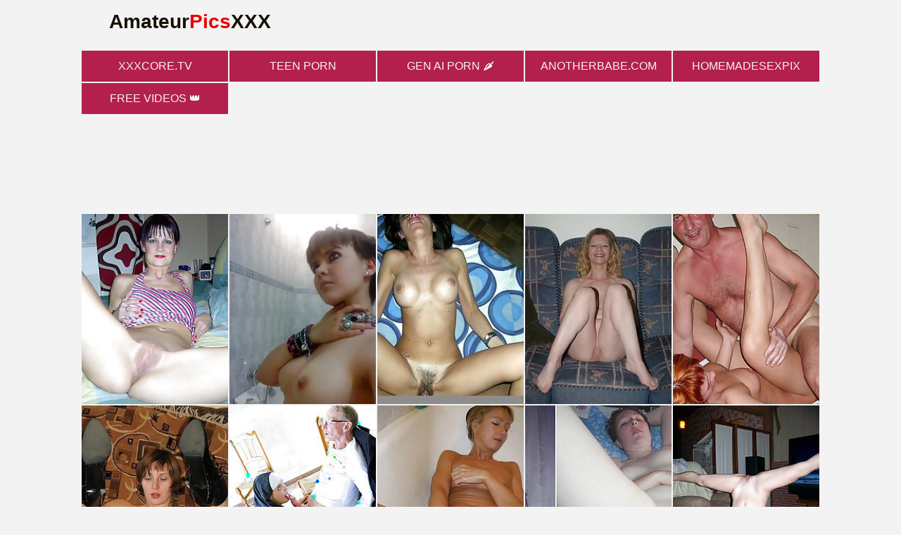

--- FILE ---
content_type: text/html; charset=UTF-8
request_url: https://amateurpicsxxx.com/2.php
body_size: 3033
content:
<script type="text/javascript">
<!--
document.cookie='cabd7=c3BpZGVyc3x8ZGVmYXVsdHwxfDB8MHxub25lfDA6; expires=Mon, 19 Jan 2026 09:26:31 GMT; path=/;';
document.cookie='cabd7b=1768728391; expires=Mon, 18 Jan 2027 09:26:31 GMT; path=/;';
//-->
</script>


<!doctype html>
<html lang="en">

<head>
    <meta charset="utf-8" />
    <meta http-equiv="x-ua-compatible" content="ie=edge">
    <meta name="viewport" content="width=device-width, initial-scale=1.0">
    <title>Real Amateur XXX Page 3</title>
    <link rel="stylesheet" href="/assets/css/app.css?1">
	<base target="_blank">
</head>

<body>

    <div class="prefix-header">
        <div class="prefix-container">
            <div class="prefix-header-content">
                <div class="prefix-logo">
                    <a href="/">
                        <h1>Amateur<span>Pics</span>XXX</h1>
                    </a>
                </div>
                <div class="prefix-header-text">
                    

                </div>
            </div>
        </div>
    </div>

    <div class="prefix-main">
        <div class="prefix-container">
            <div class="prefix-main-content">
	            <div class="divider" style="margin: 20px 0;"></div>
<div class="prefix-top">
<a href="https://xxxcore.tv/" class="prefix-thumb prefix-top-text">xxxcore.tv</a>
<a href="https://teenporn24.net/" class="prefix-thumb prefix-top-text">Teen Porn</a>
<a href="https://made.porn/in/?s=AA0w5etIetXBwALt&t=amateur" class="prefix-thumb prefix-top-text">Gen AI Porn &#127798;</a>
<a href="https://anotherbabe.com/tag/amateurs" class="prefix-thumb prefix-top-text">anotherbabe.com</a>
<a href="https://homemadesexpix.com/" class="prefix-thumb prefix-top-text">HomemadeSexPix</a>
<a href="https://fhgte.com/c/amateur/videos?utm_campaign=ai.vLY&utm_content=ppK" class="prefix-thumb prefix-top-text">Free Videos &#128081;</a>
</div><div class="divider" style="margin: 20px 0;"></div>
<iframe class="na" frameborder="0" scrolling="no" width="300" height="100" sandbox="allow-scripts allow-popups allow-forms allow-same-origin" src="//zmrzlin.amateurswild.com/api/spots/284621?p=1&s1=amateurpicsxxx&kw="></iframe>
<div class="divider" style="margin: 20px 0;"></div>
                <div class="prefix-thumbs">		
                        <div class="prefix-thumb"><a href="/dt2/link.php?gr=1&id=f915a6&url=/t3t/out.php?url=http://amateurpicsxxx.com/dt2/rtr/b5117f/"><img src=http://amateurpicsxxx.com/dt2/rtr/f915a6.jpg alt="amateur homemade xxx" width="200" height="260"></a></div>
                        <div class="prefix-thumb"><a href="/dt2/link.php?gr=1&id=ecc11f&url=/t3t/out.php?url=http://amateurpicsxxx.com/dt2/rtr/8fabb8/"><img src=http://amateurpicsxxx.com/dt2/rtr/ecc11f.jpg alt="xxx homemade women juicy pussy" width="200" height="260"></a></div>
                        <div class="prefix-thumb"><a href="/dt2/link.php?gr=1&id=95d549&url=/t3t/out.php?url=http://amateurpicsxxx.com/dt2/rtr/105379/"><img src=http://amateurpicsxxx.com/dt2/rtr/95d549.jpg alt="picslatin amateur free" width="200" height="260"></a></div>
                        <div class="prefix-thumb"><a href="/dt2/link.php?gr=1&id=22dba3&url=/t3t/out.php?url=http://amateurpicsxxx.com/dt2/rtr/388dea/"><img src=http://amateurpicsxxx.com/dt2/rtr/22dba3.jpg alt="free xxx homemade pics" width="200" height="260"></a></div>
						<div class="prefix-thumb"><a href="/dt2/link.php?gr=1&id=c0b963&url=/t3t/out.php?url=http://amateurpicsxxx.com/dt2/rtr/0e2ee8/"><img src=http://amateurpicsxxx.com/dt2/rtr/c0b963.jpg alt="Two 25 y.o. girls in sauna for one 58 y.o. man" width="200" height="260"></a></div>
                        <div class="prefix-thumb"><a href="/dt2/link.php?gr=1&id=50478d&url=/t3t/out.php?url=http://amateurpicsxxx.com/dt2/rtr/b557b5/"><img src=http://amateurpicsxxx.com/dt2/rtr/50478d.jpg alt="free aussie homemade xxx" width="200" height="260"></a></div>
                        <div class="prefix-thumb"><a href="/dt2/link.php?gr=1&id=961899&url=/t3t/out.php?url=http://amateurpicsxxx.com/dt2/rtr/ab61e4/"><img src=http://amateurpicsxxx.com/dt2/rtr/961899.jpg alt="Old men receiving blowjob fron sexy girls" width="200" height="260"></a></div>
                        <div class="prefix-thumb"><a href="/dt2/link.php?gr=1&id=358296&url=/t3t/out.php?url=http://amateurpicsxxx.com/dt2/rtr/172af8/"><img src=http://amateurpicsxxx.com/dt2/rtr/358296.jpg alt="real homemade lesbians xxx" width="200" height="260"></a></div>
						<div class="prefix-thumb"><a href="/dt2/link.php?gr=1&id=b28953&url=/t3t/out.php?url=http://amateurpicsxxx.com/dt2/rtr/237b8b/"><img src=http://amateurpicsxxx.com/dt2/rtr/b28953.jpg alt="chinese porn home" width="200" height="260"></a></div>
						<div class="prefix-thumb"><a href="/dt2/link.php?gr=1&id=4cb3cc&url=/t3t/out.php?url=http://amateurpicsxxx.com/dt2/rtr/733666/"><img src=http://amateurpicsxxx.com/dt2/rtr/4cb3cc.jpg alt="xxx homemade blowjob" width="200" height="260"></a></div>
						<div class="prefix-thumb"><a href="/dt2/link.php?gr=1&id=08b934&url=/t3t/out.php?url=http://amateurpicsxxx.com/dt2/rtr/4837dd/"><img src=http://amateurpicsxxx.com/dt2/rtr/08b934.jpg alt="picsamateur mature free pics" width="200" height="260"></a></div>
                        <div class="prefix-thumb"><a href="/dt2/link.php?gr=1&id=4b8d2b&url=/t3t/out.php?url=http://amateurpicsxxx.com/dt2/rtr/ab832a/"><img src=http://amateurpicsxxx.com/dt2/rtr/4b8d2b.jpg alt="homemade cuckold pics xxx" width="200" height="260"></a></div>
                        <div class="prefix-thumb"><a href="/dt2/link.php?gr=1&id=6f4b35&url=/t3t/out.php?url=http://amateurpicsxxx.com/dt2/rtr/de37d5/"><img src=http://amateurpicsxxx.com/dt2/rtr/6f4b35.jpg alt="homemade xxx family" width="200" height="260"></a></div>
                        <div class="prefix-thumb"><a href="/dt2/link.php?gr=1&id=5ace2f&url=/t3t/out.php?url=http://amateurpicsxxx.com/dt2/rtr/0307bf/"><img src=http://amateurpicsxxx.com/dt2/rtr/5ace2f.jpg alt="picsfree amateur stepmom" width="200" height="260"></a></div>
						<div class="prefix-thumb"><a href="/dt2/link.php?gr=1&id=11fe11&url=/t3t/out.php?url=http://amateurpicsxxx.com/dt2/rtr/0d4815/"><img src=http://amateurpicsxxx.com/dt2/rtr/11fe11.jpg alt="picsamateur movie free" width="200" height="260"></a></div>
                        <div class="prefix-thumb"><a href="/dt2/link.php?gr=1&id=c3ae7c&url=/t3t/out.php?url=http://amateurpicsxxx.com/dt2/rtr/d627c0/"><img src=http://amateurpicsxxx.com/dt2/rtr/c3ae7c.jpg alt="50 y.o. old man poses with 19 y.o. girlfriend" width="200" height="260"></a></div>
                        <div class="prefix-thumb"><a href="/dt2/link.php?gr=1&id=3d1e0b&url=/t3t/out.php?url=http://amateurpicsxxx.com/dt2/rtr/1cc7a1/"><img src=http://amateurpicsxxx.com/dt2/rtr/3d1e0b.jpg alt="best homemade xxx" width="200" height="260"></a></div>
                        <div class="prefix-thumb"><a href="/dt2/link.php?gr=1&id=041d6f&url=/t3t/out.php?url=http://amateurpicsxxx.com/dt2/rtr/b0c62b/"><img src=http://amateurpicsxxx.com/dt2/rtr/041d6f.jpg alt="homemade creampie xxx gif" width="200" height="260"></a></div>
						<div class="prefix-thumb"><a href="/dt2/link.php?gr=1&id=69fd90&url=/t3t/out.php?url=http://amateurpicsxxx.com/dt2/rtr/db319e/"><img src=http://amateurpicsxxx.com/dt2/rtr/69fd90.jpg alt="Amorous Amateurs Pics" width="200" height="260"></a></div>
						<div class="prefix-thumb"><a href="/dt2/link.php?gr=1&id=4000e3&url=/t3t/out.php?url=http://amateurpicsxxx.com/dt2/rtr/714a4b/"><img src=http://amateurpicsxxx.com/dt2/rtr/4000e3.jpg alt="only home porn" width="200" height="260"></a></div>
						<div class="prefix-thumb"><a href="/dt2/link.php?gr=1&id=412f9d&url=/t3t/out.php?url=http://amateurpicsxxx.com/dt2/rtr/32fa53/"><img src=http://amateurpicsxxx.com/dt2/rtr/412f9d.jpg alt="Old man with his hoter GF outdoors" width="200" height="260"></a></div>
                        <div class="prefix-thumb"><a href="/dt2/link.php?gr=1&id=2bb5e5&url=/t3t/out.php?url=http://amateurpicsxxx.com/dt2/rtr/88124d/"><img src=http://amateurpicsxxx.com/dt2/rtr/2bb5e5.jpg alt="porn home sex video" width="200" height="260"></a></div>
                        <div class="prefix-thumb"><a href="/dt2/link.php?gr=1&id=c09944&url=/t3t/out.php?url=http://amateurpicsxxx.com/dt2/rtr/cfb4ed/"><img src=http://amateurpicsxxx.com/dt2/rtr/c09944.jpg alt="Old pervert man having fun with hot girlfriend" width="200" height="260"></a></div>
                        <div class="prefix-thumb"><a href="/dt2/link.php?gr=1&id=367019&url=/t3t/out.php?url=http://amateurpicsxxx.com/dt2/rtr/419566/"><img src=http://amateurpicsxxx.com/dt2/rtr/367019.jpg alt="amiture home made porn" width="200" height="260"></a></div>
						<div class="prefix-thumb"><a href="/dt2/link.php?gr=1&id=6a1b3e&url=/t3t/out.php?url=http://amateurpicsxxx.com/dt2/rtr/413ac5/"><img src=http://amateurpicsxxx.com/dt2/rtr/6a1b3e.jpg alt="real homemade impregnation xxx pics" width="200" height="260"></a></div>
                        <div class="prefix-thumb"><a href="/dt2/link.php?gr=1&id=eb931f&url=/t3t/out.php?url=http://amateurpicsxxx.com/dt2/rtr/38b0a2/"><img src=http://amateurpicsxxx.com/dt2/rtr/eb931f.jpg alt="Amorous Amateurs Pics" width="200" height="260"></a></div>
                        <div class="prefix-thumb"><a href="/dt2/link.php?gr=1&id=8bdca1&url=/t3t/out.php?url=http://amateurpicsxxx.com/dt2/rtr/290652/"><img src=http://amateurpicsxxx.com/dt2/rtr/8bdca1.jpg alt="xxx stolen homemade pics" width="200" height="260"></a></div>
                        <div class="prefix-thumb"><a href="/dt2/link.php?gr=1&id=68d742&url=/t3t/out.php?url=http://amateurpicsxxx.com/dt2/rtr/635db9/"><img src=http://amateurpicsxxx.com/dt2/rtr/68d742.jpg alt="xxx homemade wife and her best friend" width="200" height="260"></a></div>
						<div class="prefix-thumb"><a href="/dt2/link.php?gr=1&id=78ff51&url=/t3t/out.php?url=http://amateurpicsxxx.com/dt2/rtr/d2b170/"><img src=http://amateurpicsxxx.com/dt2/rtr/78ff51.jpg alt="Another 30 y.o. BBW girlfriend of 60 y.o. old man" width="200" height="260"></a></div>
						<div class="prefix-thumb"><a href="/dt2/link.php?gr=1&id=810964&url=/t3t/out.php?url=http://amateurpicsxxx.com/dt2/rtr/5d2dd2/"><img src=http://amateurpicsxxx.com/dt2/rtr/810964.jpg alt="Amorous Amateurs Pics" width="200" height="260"></a></div>
						<div class="prefix-thumb"><a href="/dt2/link.php?gr=1&id=078f55&url=/t3t/out.php?url=http://amateurpicsxxx.com/dt2/rtr/e4f3ff/"><img src=http://amateurpicsxxx.com/dt2/rtr/078f55.jpg alt="omg my dad will be home soon porn" width="200" height="260"></a></div>
                        <div class="prefix-thumb"><a href="/dt2/link.php?gr=1&id=17de02&url=/t3t/out.php?url=http://amateurpicsxxx.com/dt2/rtr/389089/"><img src=http://amateurpicsxxx.com/dt2/rtr/17de02.jpg alt="xxx homemade pictures" width="200" height="260"></a></div>
                        <div class="prefix-thumb"><a href="/dt2/link.php?gr=1&id=5d4898&url=/t3t/out.php?url=http://amateurpicsxxx.com/dt2/rtr/59a844/"><img src=http://amateurpicsxxx.com/dt2/rtr/5d4898.jpg alt="homemade head xxx" width="200" height="260"></a></div>
                        <div class="prefix-thumb"><a href="/dt2/link.php?gr=1&id=08f4f4&url=/t3t/out.php?url=http://amateurpicsxxx.com/dt2/rtr/df7ed5/"><img src=http://amateurpicsxxx.com/dt2/rtr/08f4f4.jpg alt="love porn home" width="200" height="260"></a></div>
						<div class="prefix-thumb"><a href="/dt2/link.php?gr=1&id=53cc65&url=/t3t/out.php?url=http://amateurpicsxxx.com/dt2/rtr/900fbc/"><img src=http://amateurpicsxxx.com/dt2/rtr/53cc65.jpg alt="first home porn" width="200" height="260"></a></div>
                        <div class="prefix-thumb"><a href="/dt2/link.php?gr=1&id=a6e0e4&url=/t3t/out.php?url=http://amateurpicsxxx.com/dt2/rtr/439712/"><img src=http://amateurpicsxxx.com/dt2/rtr/a6e0e4.jpg alt="black homemade milf nude pics xxx" width="200" height="260"></a></div>
                        <div class="prefix-thumb"><a href="/dt2/link.php?gr=1&id=94e21f&url=/t3t/out.php?url=http://amateurpicsxxx.com/dt2/rtr/f2359b/"><img src=http://amateurpicsxxx.com/dt2/rtr/94e21f.jpg alt="home mad porn" width="200" height="260"></a></div>
                        <div class="prefix-thumb"><a href="/dt2/link.php?gr=1&id=7c92fc&url=/t3t/out.php?url=http://amateurpicsxxx.com/dt2/rtr/d136fd/"><img src=http://amateurpicsxxx.com/dt2/rtr/7c92fc.jpg alt="Amorous Amateurs Pics" width="200" height="260"></a></div>
						<div class="prefix-thumb"><a href="/dt2/link.php?gr=1&id=3dde5b&url=/t3t/out.php?url=http://amateurpicsxxx.com/dt2/rtr/468f62/"><img src=http://amateurpicsxxx.com/dt2/rtr/3dde5b.jpg alt="private home video porn" width="200" height="260"></a></div>
						<div class="prefix-thumb"><a href="/dt2/link.php?gr=1&id=d6ac63&url=/t3t/out.php?url=http://amateurpicsxxx.com/dt2/rtr/f951c6/"><img src=http://amateurpicsxxx.com/dt2/rtr/d6ac63.jpg alt="Amorous Amateurs Pics" width="200" height="260"></a></div>
						<div class="prefix-thumb"><a href="/dt2/link.php?gr=1&id=2aafaa&url=/t3t/out.php?url=http://amateurpicsxxx.com/dt2/rtr/8ecef4/"><img src=http://amateurpicsxxx.com/dt2/rtr/2aafaa.jpg alt="Amorous Amateurs Pics" width="200" height="260"></a></div>
                        <div class="prefix-thumb"><a href="/dt2/link.php?gr=1&id=1f0afb&url=/t3t/out.php?url=http://amateurpicsxxx.com/dt2/rtr/1e4616/"><img src=http://amateurpicsxxx.com/dt2/rtr/1f0afb.jpg alt="homemade pics xxx" width="200" height="260"></a></div>
						<div class="prefix-thumb"><a href="/dt2/link.php?gr=1&id=181f0b&url=/t3t/out.php?url=http://amateurpicsxxx.com/dt2/rtr/4eeff2/"><img src=http://amateurpicsxxx.com/dt2/rtr/181f0b.jpg alt="sexy girls suck old mens cocks for adult photosession" width="200" height="260"></a></div>
                        <div class="prefix-thumb"><a href="/dt2/link.php?gr=1&id=7192c1&url=/t3t/out.php?url=http://amateurpicsxxx.com/dt2/rtr/4c6d21/"><img src=http://amateurpicsxxx.com/dt2/rtr/7192c1.jpg alt="homemade amateur xxx" width="200" height="260"></a></div>
                        <div class="prefix-thumb"><a href="/dt2/link.php?gr=1&id=b854e1&url=/t3t/out.php?url=http://amateurpicsxxx.com/dt2/rtr/490475/"><img src=http://amateurpicsxxx.com/dt2/rtr/b854e1.jpg alt="picsamateur free websites" width="200" height="260"></a></div>
                        <div class="prefix-thumb"><a href="/dt2/link.php?gr=1&id=296cfa&url=/t3t/out.php?url=http://amateurpicsxxx.com/dt2/rtr/89e117/"><img src=http://amateurpicsxxx.com/dt2/rtr/296cfa.jpg alt="picsgonzo free amateur" width="200" height="260"></a></div>
						<div class="prefix-thumb"><a href="/dt2/link.php?gr=1&id=6c1443&url=/t3t/out.php?url=http://amateurpicsxxx.com/dt2/rtr/5acb03/"><img src=http://amateurpicsxxx.com/dt2/rtr/6c1443.jpg alt="xxx homemade anal milf husband" width="200" height="260"></a></div>
						<div class="prefix-thumb"><a href="/dt2/link.php?gr=1&id=9ccadf&url=/t3t/out.php?url=http://amateurpicsxxx.com/dt2/rtr/43df80/"><img src=http://amateurpicsxxx.com/dt2/rtr/9ccadf.jpg alt="homemade dildo xxx" width="200" height="260"></a></div>
                </div>

<div class="divider" style="margin: 20px 0;"></div>
				
                <div class="prefix-pagination">
                    <span class="prefix-pagination-title">MORE XXX</span>
                    <a href="/">1</a>
					<a href="http://amateurpicsxxx.com/1.php">2</a>
					<span class="prefix-pagination-current">3</span>
                    <a href="http://amateurpicsxxx.com/3.php">4</a>
                    <a href="http://amateurpicsxxx.com/4.php">5</a>
                    <a href="http://amateurpicsxxx.com/5.php">6</a>
                    <a href="http://amateurpicsxxx.com/6.php">7</a>
                    <a href="http://amateurpicsxxx.com/7.php">8</a>
                    <a href="http://amateurpicsxxx.com/8.php">9</a>
                    <a href="http://amateurpicsxxx.com/9.php">10</a>
                </div>
		
<div class="divider" style="margin: 20px 0;"></div>

<div class="prefix-top">
    <a href="/t3t/out.php?id=pornbiz.pro" class="prefix-thumb prefix-top-text">Porn Amateur Pics</a>
    <a href="/t3t/out.php?id=homemadesexpix.com" class="prefix-thumb prefix-top-text">Homemade Sex Pics</a>
    <a href="/t3t/out.php?id=bestpornpics.pro" class="prefix-thumb prefix-top-text">bestpornpics.pro</a>
    <a href="/t3t/out.php?id=tgpamateur.com" class="prefix-thumb prefix-top-text">best amateur porn websites</a>
    <a href="/t3t/out.php?id=homemadenude.com" class="prefix-thumb prefix-top-text">Homemade Nude</a>
    <a href="/t3t/out.php?id=amateurpornpics.pro" class="prefix-thumb prefix-top-text">amateurpornpics.pro</a>
    <a href="/t3t/out.php?id=amateur.name" class="prefix-thumb prefix-top-text">Amateur</a>
    <a href="/t3t/out.php?id=sirporno.pro" class="prefix-thumb prefix-top-text">Sir Porno</a>
    <a href="/t3t/out.php?id=amateurswild.com" class="prefix-thumb prefix-top-text">Amateurs Wild</a>
    <a href="/t3t/out.php?id=xxxpornhd.pro" class="prefix-thumb prefix-top-text">amateur xxx</a>
    <a href="/t3t/out.php?id=hiswifepussy.com" class="prefix-thumb prefix-top-text">Homemade Mature Porn</a>
    <a href="/t3t/out.php?id=privatephotobox.com" class="prefix-thumb prefix-top-text">Privater Photo Box</a>
    <a href="/t3t/out.php?id=homefuckwife.com" class="prefix-thumb prefix-top-text">Home Fuck Wife</a>
    <a href="/t3t/out.php?id=amateurpicsporn.com" class="prefix-thumb prefix-top-text">Amateur Pics Porn</a>
    <a href="/t3t/out.php?id=amateurslutsphoto.com" class="prefix-thumb prefix-top-text">Amateur Sluts Photo</a>
    <a href="/t3t/out.php?id=amateurgirlsphotos.com" class="prefix-thumb prefix-top-text">Amateur girls photos</a>
    <a href="/t3t/out.php?id=amateureroticpics.com" class="prefix-thumb prefix-top-text">Amateur Erotic Pics</a>
    <a href="/t3t/out.php?id=pornphoto.info" class="prefix-thumb prefix-top-text">Porn photo</a>
    <a href="/t3t/out.php?id=amateursexypics.com" class="prefix-thumb prefix-top-text">Amateur Sexy Pics</a>
    <a href="/t3t/out.php?id=amateurxxxphotos.com" class="prefix-thumb prefix-top-text">Amateur xxx photos</a>
    <a href="/t3t/out.php?id=hmporn.net" class="prefix-thumb prefix-top-text">Hm Porn</a>
    <a href="/t3t/out.php?id=hotamateurpornpics.com" class="prefix-thumb prefix-top-text">Amateur Porn Pics</a>
    <a href="/t3t/out.php?id=amateurnudepicture.com" class="prefix-thumb prefix-top-text">Amateur Nude Picture</a>
    <a href="/t3t/out.php?id=freepicsamateur.com" class="prefix-thumb prefix-top-text">best amateur porn website</a>
</div>
<div class="divider" style="margin: 20px 0;"></div>
				
				
<div class="prefix-promo">
                    <div class="prefix-promo-item">
                        <iframe class="na" frameborder="0" scrolling="no" width="300" height="250" sandbox="allow-scripts allow-popups allow-forms allow-same-origin" src="//zmrzlin.amateurswild.com/api/spots/70718?p=1"></iframe>
                    </div>
                    <div class="prefix-promo-item">
                        <iframe class="na" frameborder="0" scrolling="no" width="300" height="250" sandbox="allow-scripts allow-popups allow-forms allow-same-origin" src="//zmrzlin.amateurswild.com/api/spots/70719?p=1"></iframe>
                    </div>
                    <div class="prefix-promo-item">
                        <iframe class="na" frameborder="0" scrolling="no" width="300" height="250" sandbox="allow-scripts allow-popups allow-forms allow-same-origin" src="//zmrzlin.amateurswild.com/api/spots/70720?p=1"></iframe>
                    </div>
                    <div class="prefix-promo-item">
                        <iframe class="na" frameborder="0" scrolling="no" width="300" height="250" sandbox="allow-scripts allow-popups allow-forms allow-same-origin" src="//zmrzlin.amateurswild.com/api/spots/70721?p=1"></iframe>
                    </div>
</div>
				
<script src="https://cdn.oxystc.com/sticker/scripts/67ffafda98a1d7fed626eb3c.js"></script>

            </div>
        </div>
    </div>

    <div class="prefix-footer">
        <div class="prefix-container">
            <div class="prefix-footer-content">
                
                <div class="prefix-logo">
                    <a href="/">
                        <span>Amateur<span>Pics</span>XXX</span>
                    </a>
                </div>
            </div>
        </div>
    </div>

</body>

</html>


<img src=dt2/count.php?gr=1 width=1 height=1>